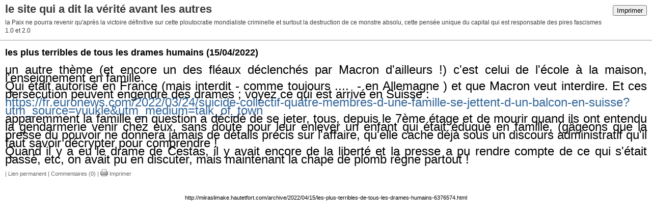

--- FILE ---
content_type: text/html; charset=UTF-8
request_url: http://miiraslimake.hautetfort.com/apps/print/6376574
body_size: 2734
content:
<!DOCTYPE html PUBLIC "-//W3C//DTD XHTML 1.0 Transitional//EN" "http://www.w3.org/TR/xhtml1/DTD/xhtml1-transitional.dtd">
<html xmlns="http://www.w3.org/1999/xhtml" xml:lang="fr" lang="fr">
<head>
<link rel="canonical" href="http://miiraslimake.hautetfort.com/apps/print/6376574" />
<link rel="icon" href="https://static.hautetfort.com/backend/graphics/favicon.ico" type="image/x-icon" />
<title>les plus terribles de tous les drames humains : le site qui a dit la vérité avant les autres</title>
<meta http-equiv="Content-Type" content="text/html; charset=utf-8" />
<meta name="robots" content="noindex,nofollow" />
<script src="//ajax.googleapis.com/ajax/libs/prototype/1.7.3.0/prototype.js"></script>
<link rel="stylesheet" href="https://static.hautetfort.com/backend/css/printall.css" type="text/css" />
<link rel="stylesheet" href="https://static.hautetfort.com/backend/css/print.css" type="text/css" media="print" />
<a href="http://www.xiti.com/xiti.asp?s=562591" title="WebAnalytics" target="_top">
<script type="text/javascript">
<!--
Xt_param = 's=562591&p=page_d_acceuil';
try {Xt_r = top.document.referrer;}
catch(e) {Xt_r = document.referrer; }
Xt_h = new Date();
Xt_i = '<img width="39" height="25" border="0" alt="" ';
Xt_i += 'src="http://logv4.xiti.com/hit.xiti?'+Xt_param;
Xt_i += '&hl='+Xt_h.getHours()+'x'+Xt_h.getMinutes()+'x'+Xt_h.getSeconds();
if(parseFloat(navigator.appVersion)>=4)
{Xt_s=screen;Xt_i+='&r='+Xt_s.width+'x'+Xt_s.height+'x'+Xt_s.pixelDepth+'x'+Xt_s.colorDepth;}
document.write(Xt_i+'&ref='+Xt_r.replace(/[<>"]/g, '').replace(/&/g, '$')+'" title="Internet Audience">');
//-->
</script>
<noscript>
Mesure d'audience ROI statistique webanalytics par <img width="39" height="25" src="http://logv4.xiti.com/hit.xiti?s=562591&p=page_d_acceuil" alt="WebAnalytics" />
</noscript></a>
</head>
<body>
<div id="banner">
<div class="noprint">
<button onclick="window.print()">Imprimer</button>
<button onclick="$('b1').hide();$('b2').show();$('commentslist').show();" id="b1">Afficher les commentaires</button>
<button onclick="$('b1').show(),$('b2').hide();$('commentslist').hide();" id="b2" style="display:none">Masquer les commentaires</button>
</div>
<h1>le site qui a dit la vérité avant les autres</h1>
<h2>la Paix ne pourra revenir qu'après la victoire définitive sur cette ploutocratie mondialiste criminelle et surtout la destruction de ce monstre absolu, cette  pensée unique du capital qui est responsable des pires fascismes 1.0 et 2.0</h2>
</div>
<div class="content">
<h3><span>les plus terribles de tous les drames humains</span> <span class="date">(15/04/2022)</span></h3>
<div class="post_source">
<p><span style="font-size: 18pt;">un autre thème (et encore un des fléaux déclenchés par Macron d'ailleurs !) c'est celui de l'école à la maison, l'enseignement en famille.</span><br /><span style="font-size: 18pt;">Qui était autorisé en France (mais interdit - comme toujours ....&nbsp; - en Allemagne ) et que Macron veut interdire. Et ces persécution peuvent engendre des drames ; voyez ce qui est arrivé en Suisse :</span><br /><a href="https://fr.euronews.com/2022/03/24/suicide-collectif-quatre-membres-d-une-famille-se-jettent-d-un-balcon-en-suisse?utm_source=vuukle&amp;utm_medium=talk_of_town"><span style="font-size: 18pt;">https://fr.euronews.com/2022/03/24/suicide-collectif-quatre-membres-d-une-famille-se-jettent-d-un-balcon-en-suisse?utm_source=vuukle&amp;utm_medium=talk_of_town</span></a><br /><span style="font-size: 18pt;">apparemment la famille en question a décidé de se jeter, tous, depuis le 7ème étage et de mourir quand ils ont entendu la gendarmerie venir chez eux, sans doute pour leur enlever un enfant qui était éduqué en famille, (gâgeons que la presse du pouvoir ne donnera jamais de détails précis sur l'affaire, qu'elle cache déjà sous un discours administratif qu'il faut savoir décrypter pour comprendre !</span><br /><span style="font-size: 18pt;">Quand il y a eu le drame de Cestas, il y avait encore de la liberté et la presse a pu rendre compte de ce qui s'était passé, etc, on avait pu en discuter, mais maintenant la chape de plomb règne partout !</span></p>
</div>
<div style="clear:both;"></div>
<p class="posted">
| <a href="http://miiraslimake.hautetfort.com/archive/2022/04/15/les-plus-terribles-de-tous-les-drames-humains-6376574.html" id="a">Lien permanent</a>  | <a href="http://miiraslimake.hautetfort.com/archive/2022/04/15/les-plus-terribles-de-tous-les-drames-humains-6376574.html#comments" rel="nofollow">Commentaires (0)</a>  | <a href="/apps/print/6376574" onclick="popupCenter(this.href,1000,600,'scrollbars=1');return false"><img src="https://static.hautetfort.com/backend/graphics/design/preview/print.png" alt="" style="height:15px;border:none;vertical-align:text-bottom;"/>&nbsp;Imprimer</a> 
</p>
</div>
<div id="commentslist" class="content" style="display:none">
<script type="text/javascript">
                $('b1').hide();
                </script>
<span id="comments"></span>
</div>
<div id="permalink">
http://miiraslimake.hautetfort.com/archive/2022/04/15/les-plus-terribles-de-tous-les-drames-humains-6376574.html
</div>
<script type="text/javascript" src="https://static.hautetfort.com/backend/javascript/validation-min.js"></script><script type="text/javascript">
// <![CDATA[

function popupCenter(url,width,height,xtr) {
    var top=(screen.height-height)/2;
    var left=(screen.width-width)/2;
    window.open(url,"",xtr+",top="+top+",left="+left+",width="+width+",height="+height);
};

// ]]>
</script>
<script type="text/javascript">

  var _gaq = _gaq || [];
  _gaq.push(['_setAccount', 'UA-351048-6']);
  _gaq.push(['_trackPageview']);
_gaq.push(['_trackEvent', 'Free plan', 'Journal Personnel, Intime', 'miiraslimake.hautetfort.com']);
_gaq.push(['_trackEvent', 'Free plan1', 'MultiCategories', 'miiraslimake.hautetfort.com']);


  (function() {
    var ga = document.createElement('script'); ga.type = 'text/javascript'; ga.async = true;
    ga.src = ('https:' == document.location.protocol ? 'https://ssl' : 'http://www') + '.google-analytics.com/ga.js';
    var s = document.getElementsByTagName('script')[0]; s.parentNode.insertBefore(ga, s);
  })();

</script>
</body>
</html>